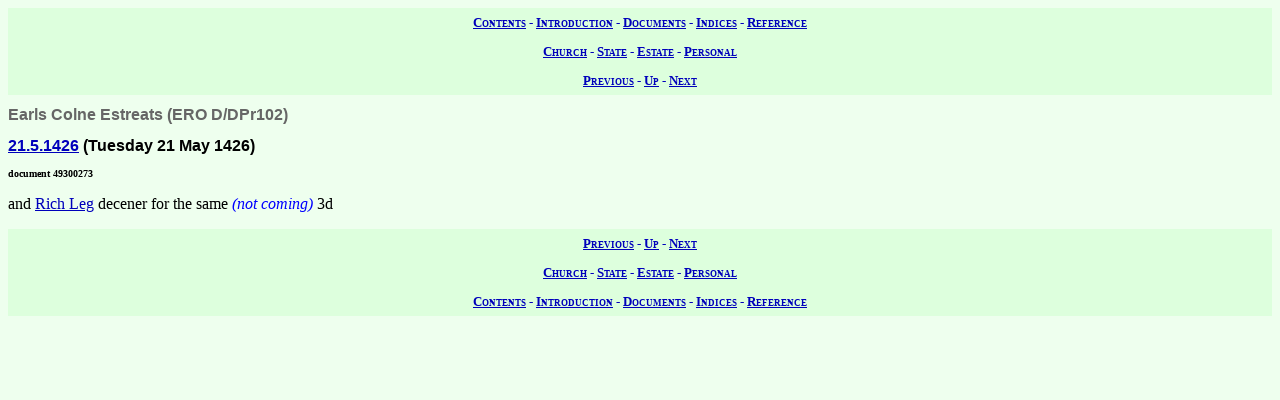

--- FILE ---
content_type: text/html; charset=UTF-8
request_url: https://wwwe.lib.cam.ac.uk/earls_colne/account2/49300273.htm
body_size: 953
content:
<!DOCTYPE HTML PUBLIC "-//W3C//DTD HTML 4.0//EN" "http://www.w3.org/TR/REC-html40">
<html>
<head>
<META http-equiv="Content-Type" content="text/html; charset=UTF-8">
<link href="../style/common.css" rel="stylesheet" type="text/css">
<link href="../style/record.css" rel="stylesheet" type="text/css">
<link href="../style/estate.css" rel="stylesheet" type="text/css">
<title>The Records of Earls Colne: Manorial Accounts: Earls Colne Estreats: 49300273</title>

<!-- SSI added by DP 12 Apr 2012 for Google Analytics -->
<!-- include virtual="/earlscolne/dspace/google_statistics.html" -->
</head>
<body>
<div class="navigation">
<a rel="Contents" title="Web site table of contents" href="../contents.htm">Contents</a> -
  <a rel="Introduction" title="About this web site" href="../intro/index.htm">Introduction</a> -
  <a rel="Documents" title="View the primary sources" href="../documents/index.htm">Documents</a> -
  <a rel="Indices" title="View the secondary sources" href="../indices/index.htm">Indices</a> -
  <a rel="Reference" title="View the reference material" href="../reference/index.htm">Reference</a>
</div>
<div class="navigation">
<a rel="Church" href="../documents/church.htm" title="View the church records">Church</a> -
  <a rel="State" href="../documents/state.htm" title="View the state records">State</a> -
  <a rel="Estate" href="../documents/estate.htm" title="View the estate records">Estate</a> -
  <a rel="Personal" href="../documents/diary.htm" title="View the personal records">Personal</a>
</div>
<div class="navigation">
<a rel="Previous" href="49300270.htm" title="Previous record">Previous</a> -
  <a rel="Up" href="index.htm#49300273" title="Collection index">Up</a>
  - <a rel="Next" href="49300276.htm" title="Next record">Next</a>
</div>
<h1 class="type">Earls Colne Estreats (ERO D/DPr102)</h1>
<h2 class="date">
<a class="date" title="Tuesday 21 May 1426" href="../dates/1426.htm#21.5.1426">21.5.1426</a>
   (Tuesday 21 May 1426)</h2>
<h3 class="identifier">document 49300273</h3>
<p>and
<a class="person" href="../people/Richard_Legg.htm" title="Richard Legg">Rich Leg</a>

decener for the same
<span class="comment" title="Editor's note">
    (not coming)
  </span>

3d</p>
<div class="navigation">
<a rel="Previous" href="49300270.htm" title="Previous record">Previous</a> -
  <a rel="Up" href="index.htm" title="Collection index">Up</a>
  - <a rel="Next" href="49300276.htm" title="Next record">Next</a>
</div>
<div class="navigation">
<a rel="Church" href="../documents/church.htm" title="View the church records">Church</a> -
  <a rel="State" href="../documents/state.htm" title="View the state records">State</a> -
  <a rel="Estate" href="../documents/estate.htm" title="View the estate records">Estate</a> -
  <a rel="Personal" href="../documents/diary.htm" title="View the personal records">Personal</a>
</div>
<div class="navigation">
<a rel="Contents" title="Web site table of contents" href="../contents.htm">Contents</a> -
  <a rel="Introduction" title="About this web site" href="../intro/index.htm">Introduction</a> -
  <a rel="Documents" title="View the primary sources" href="../documents/index.htm">Documents</a> -
  <a rel="Indices" title="View the secondary sources" href="../indices/index.htm">Indices</a> -
  <a rel="Reference" title="View the reference material" href="../reference/index.htm">Reference</a>
</div>
</body>
</html>
